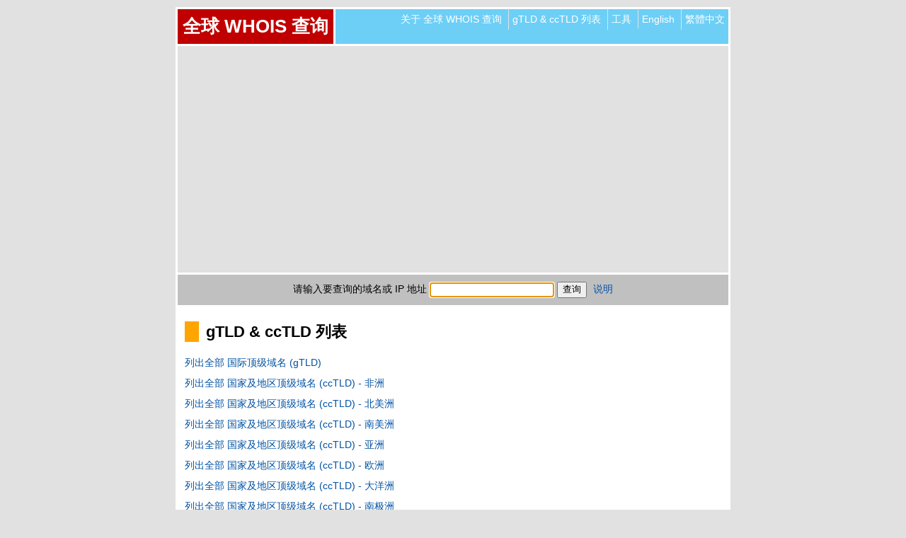

--- FILE ---
content_type: text/html; charset=UTF-8
request_url: https://whois365.com/cn/listtld?w365id=8n9pqnoi9algjikjti4k9rff11
body_size: 16702
content:

<!DOCTYPE html PUBLIC "-//W3C//DTD XHTML 1.0 Transitional//EN" 
	"http://www.w3.org/TR/xhtml1/DTD/xhtml1-transitional.dtd">
<html xmlns="http://www.w3.org/1999/xhtml" lang="zh-CN">

<head>

<title>gTLD &amp; ccTLD 列表 - 全球 WHOIS 查询</title>

<meta http-equiv="Content-Type" content="text/html; charset=UTF-8"/>
<meta http-equiv="Imagetoolbar" content="No"/>
<meta name="viewport" content="width=device-width, initial-scale=1"/>

<link rel="alternate" href="https://whois365.com/cn/listtld" hreflang="zh-CN" />
<link rel="alternate" href="https://whois365.com/en/listtld" hreflang="en" />
<link rel="alternate" href="https://whois365.com/tw/listtld" hreflang="zh-TW" />

<meta name="Description" content="全球的国际顶级域名 (gTLD) 及国家及地区顶级域名 (ccTLD) 列表。依洲别排列，及 CentralNIC 域名，并依 TLD 排序。"/>
<meta name="Keywords" content="domain name, top level domain, cctld, gtld, centralnic, asia domain, america domain, oceania domain, europe domain, africa domain, antarctica domain, 域名, 网域, 网域名称, 国际域名, 顶级域名, 上层域名, 国家及地区顶级域名, 亚洲域名, 美洲域名, 欧洲域名, 大洋洲域名, 非洲域名"/>
<meta name="Author" content="whois365.com"/>

<link rel="shortcut icon" href="https://whois365.com/images/favicon.ico" type="image/x-icon"/>

<!--<link rel="stylesheet" href="https://whois365.com/misc/css_global.css" type="text/css"/>-->
<style type="text/css">
body{margin:0;padding:0;background-color:#e1e1e1;color:#000;font-family:arial,sans-serif;font-size:.9em}
h1,h2,h3,h4,h5,h6{margin:0;padding:0}
img{margin:0;padding:0;border:0}
hr{margin:0 auto;padding:0;height:1px;width:95%;border:0;border-top:1px solid #c3c3c3;text-align:center}
a:link,a:active,a:visited{color:#0052A3;text-decoration:none}
a:hover{color:#0052A3;text-decoration:underline}
span.boldred{color:#c00000;font-weight:700}
span.boldred a:link,span.boldred a:active,span.boldred a:visited{color:#c00000}
span.boldred a:hover{color:#c00000}
.clear{clear:both;height:0;overflow:hidden}
div.header{margin:10px auto 0;padding:0;width:778px;background-color:#6dcff6;border:3px solid #fff}
div.header div.logo{float:left;margin:0;padding:0;background-color:#c00000;border-right:3px solid #fff}
div.header h1{float:left;margin:0;padding:7px;width:auto;color:#fff;font-size:1.8em}
div.header h1 a:link,div.header h1 a:active,div.header h1 a:visited{color:#fff}
div.header h1 a:hover{color:#fff}
div.header ul{float:right;margin:0;padding:0;list-style:none;background-color:transparent;overflow:hidden;-webkit-transition:max-height .4s;-ms-transition:max-height .4s;-moz-transition:max-height .4s;-o-transition:max-height .4s;transition:max-height .4s}
div.header ul li{display:inline-block;zoom:1;*display:inline;margin:0;padding:5px;border-left:1px solid #e1e1e1;text-align:center}
div.header ul li.first{border:none}
div.header ul li a:link,div.header ul li a:active,div.header ul li a:visited{color:#fff}
div.header ul li a:hover{color:#fff}
.handle{margin:0;padding:10px 0;width:100%;text-align:right;cursor:pointer;display:none;color:#fff;font-weight:700;font-size:1.2em}
.handle span{margin:0 10px 0 0;padding:0}
div#ad-top,div#ad-middle,div#ad-bottom{margin:0 auto;padding:20px 0;width:778px;background-color:#e1e1e1;text-align:center;border-right:3px solid #fff;border-left:3px solid #fff}
div#ad-middle{margin-bottom:3px;background-color:#fff;border:0}
.adwrap{margin:0 20px}
div#ad-top img.testad,div#ad-middle img.testad,div#ad-bottom img.testad{vertical-align:bottom;width:728px;height:90px;border:3px solid blue}
form input{font-family:arial,sans-serif;font-size:.9em;vertical-align:middle}
form input[type="text"]:focus{border:2px solid #6dcff6}
form#searchform{margin:0 auto;padding:10px 0;width:778px;background-color:silver;text-align:center;border:3px solid #fff}
form#searchform a{margin-left:5px}
div#content{margin:0 auto;padding:0 0 20px;width:778px;background-color:#fff;border-right:3px solid #fff;border-left:3px solid #fff}
div#content p.ip{margin:0;padding:10px 20px 0;width:auto;text-align:center}
div#content p.ip span{padding-left:20px;background:url(/images/map-marker.png) left no-repeat}
div#content p.main{margin:0;padding:80px 20px;width:auto;text-align:center}
ul#affiliate{margin:0 auto;padding:15px 0 12px;width:778px;list-style:none;background-color:#fff;border-right:3px solid #fff;border-left:3px solid #fff;text-align:center}
ul#affiliate li{display:inline-block;zoom:1;*display:inline;margin:0;padding:0 8px;text-align:center;border-right:1px solid #404040}
ul#affiliate li.last{border-right:0}
ul#footer{margin:0 auto;padding:0;width:778px;list-style:none;background-color:#6dcff6;border:3px solid #fff;overflow:hidden}
ul#footer li{float:left;display:block;margin:0;padding:5px;border-right:1px solid #e1e1e1}
ul#footer li.last{border-right:none}
ul#footer li.right{float:right;background-color:#f7693d;border-right:none;border-left:1px solid #e1e1e1;text-align:right}
ul#footer li a:link,ul#footer li a:active,ul#footer li a:visited{color:#fff}
ul#footer li a:hover{color:#fff}
div#bottom-info{margin:20px auto 10px;padding:0;width:784px;color:#fff;background-color:transparent;text-align:center}
div#content h2{display:inline-block;zoom:1;*display:inline;margin:20px 10px 10px;padding:0 0 0 10px;border-left:20px solid orange}
div#content h3{margin:10px}
div#content p{clear:both;margin:10px}
div#content ul{margin:10px;padding:0;width:auto;list-style:none;overflow:hidden}
div#content ul li{margin:0 0 10px;padding:0;width:100%}
div#content ul li.last{margin-bottom:0}
div#content ul li.current{font-weight:700}
div#content ul li ul{margin:5px 0}
div#content ul li ul li{border-left:10px solid #6dcff6;margin-bottom:5px;padding-left:5px}
div#content ul.sitemap li{font-weight:700}
div#content ul.sitemap li ul li{font-weight:400}
div#domain-info{margin:0;padding:0;overflow:hidden;border-bottom:3px solid #fff}
div#domain-info ul{margin:0;padding:0;width:auto;list-style:none;overflow:hidden}
div#domain-info ul li{margin:1px 0 0;padding:5px;background-color:#dbdbdb}
div#domain-info ul li.first{margin-top:0}
span.avail{color:#1ae93d}
span.taken{color:#e91a1a}
div#whois-result{margin:0;padding:0;text-align:left}
div#whois-result ul{margin:0 0 3px;padding:2px;width:auto;list-style:none;border:3px solid #c00000}
div#whois-result ul li{float:left;width:auto;margin:0 2px 2px 0;padding:3px 5px;background-color:#c4df9b;font-style:italic}
div#whois-result ul li.header{margin:0 0 2px;padding:3px 0;width:100%;background-color:#c00000;color:#fff;font-weight:700;text-align:center;font-style:normal}
div#whois-result ul li.broker{margin:0;padding:5px 0;width:100%;background-color:#e1e1e1;font-weight:700;text-align:left;font-style:normal}
div#whois-result ul li.header span,div#whois-result ul li.broker span{margin:0 5px}
div#whois-result p{margin:0;padding:10px}
div#whois-result p.sedo{margin:0 0 3px;color:#c00000;text-align:center;border:1px solid #c00000;background-color:#ff0}
div#whois-result span.show_raw_data1,div#whois-result span.show_raw_data2,div#whois-result span.show_raw_data3{display:none}
div#whois-result p.notice{margin:0;padding:10px;text-align:left}
div#content p.captcha{float:left;margin:10px 0 10px 10px;padding:0;font-weight:700}
div#content img.captcha{clear:left;float:left;margin:10px 0 10px 10px;padding:0}
div#content form#captchaform{clear:left;float:left;margin:10px 0 30px 10px;padding:0;width:90%}
div.tldtable{margin:0;padding:0 10px;width:auto;overflow:auto;overflow-y:hidden}
table.tldtable{margin:0;padding:0;width:100%;border:2px solid #e1e1e1;font-size:.9em}
table.tldtable th{margin:0;padding:3px;width:auto;background-color:#404040;color:#fff;text-align:center}
table.tldtable td{margin:0;padding:3px;width:auto;text-align:center}
table.tldtable td.bgl{background-color:silver}
table.tldtable td.bgd{background-color:#e1e1e1}
form#toolform{margin:20px 10px;padding:5px;width:auto;background-color:#d1e5b4;text-align:left}
div.gsearch{margin:0;padding:10px}
</style>
<link rel="stylesheet" href="https://whois365.com/misc/css_mq.css" type="text/css"/>

<!--<script src="https://whois365.com/misc/js_global.js" type="text/javascript"></script>-->
<script type="text/javascript">
function setFocus(formname,fieldname){eval('document.'+formname+'.'+fieldname+'.focus()');}
</script>
<!--[if lt IE 9]>
<script src="https://whois365.com/misc/js_respond.js" type="text/javascript"></script>
<![endif]-->

<script async src="//pagead2.googlesyndication.com/pagead/js/adsbygoogle.js"></script>
<script>
  (adsbygoogle = window.adsbygoogle || []).push({
    google_ad_client: "ca-pub-8605302497538749",
    enable_page_level_ads: true
  });
</script>

<!-- Analytics - int -->
<script>
  (function(i,s,o,g,r,a,m){i['GoogleAnalyticsObject']=r;i[r]=i[r]||function(){
  (i[r].q=i[r].q||[]).push(arguments)},i[r].l=1*new Date();a=s.createElement(o),
  m=s.getElementsByTagName(o)[0];a.async=1;a.src=g;m.parentNode.insertBefore(a,m)
  })(window,document,'script','//www.google-analytics.com/analytics.js','ga');

  ga('create', 'UA-130121-7', 'auto');
  ga('require', 'linkid', 'linkid.js');
  ga('send', 'pageview');
</script>
<!-- Analytics - fin -->

<!-- Addthis - int -->
<!--[if (gte IE 9)|(!IE)]>
<script type="text/javascript" src="//s7.addthis.com/js/300/addthis_widget.js#pubid=ra-5510c33f185b05cc" async="async"></script>
<script type="text/javascript">
var addthis_config = {
	data_ga_property: 'UA-130121-7',
	data_ga_social: true
};
</script>
<![endif]--><!-- Addthis - fin -->

</head>

<body onload="setFocus('searchform','search')">

<a name="top"></a>

<!-- Header - int -->
<div class="header">

<div class="logo">
<h1><a href="https://whois365.com/cn?w365id=2vgq2jarg6e71bak6s6c552vt4" title="回到首页">全球 WHOIS 查询</a></h1>
</div>

<ul>
<li class="first"><a href="https://whois365.com/cn/about?w365id=2vgq2jarg6e71bak6s6c552vt4" title="关于 全球 WHOIS 查询">关于 全球 WHOIS 查询</a></li>
<li><a href="https://whois365.com/cn/listtld?w365id=2vgq2jarg6e71bak6s6c552vt4" title="gTLD &amp; ccTLD 列表">gTLD &amp; ccTLD 列表</a></li>
<li><a href="https://whois365.com/cn/tools?w365id=2vgq2jarg6e71bak6s6c552vt4" title="工具">工具</a></li>
<li><a href="https://whois365.com/en/listtld?w365id=2vgq2jarg6e71bak6s6c552vt4" title="English">English</a></li>
<li><a href="https://whois365.com/tw/listtld?w365id=2vgq2jarg6e71bak6s6c552vt4" title="繁體中文">繁體中文</a></li>
</ul>
<div class="handle"><span>Menu &#9776;</span></div>

<div class="clear"></div>
</div>
<!-- Header - fin -->


<!-- Ad Top - int -->
<div id="ad-top"><div class="adwrap">
<script async src="//pagead2.googlesyndication.com/pagead/js/adsbygoogle.js"></script>
<!-- cn-tld-top -->
<ins class="adsbygoogle"
     style="display:block"
     data-ad-client="ca-pub-8605302497538749"
     data-ad-slot="1088305309"
     data-ad-format="auto"></ins>
<script>
(adsbygoogle = window.adsbygoogle || []).push({});
</script>
</div></div>
<!-- Ad Top - fin -->


<!-- Whois Search - int -->
<form action="https://whois365.com/index.php" method="post" name="searchform" id="searchform"><input type="hidden" name="w365id" value="2vgq2jarg6e71bak6s6c552vt4" />
<input type="hidden" name="lang" value="cn"/>
<input type="hidden" name="task" value="listtld"/>
<label for="search">请输入要查询的域名或 IP 地址</label>
<input type="text" id="search" name="search" value="" />
<input type="submit" name="submit" value="查询"/>
<a href="https://whois365.com/cn/help?w365id=2vgq2jarg6e71bak6s6c552vt4" title="说明">说明</a>
</form>
<!-- Whois Search - fin -->


<!-- Content - int -->
<div id="content">

<h2>gTLD &amp; ccTLD 列表</h2>

<ul>
<li><a href="https://whois365.com/cn/listtld/gtld?w365id=2vgq2jarg6e71bak6s6c552vt4" title="列出全部 国际顶级域名 (gTLD)">列出全部 国际顶级域名 (gTLD)</a></li>
<li><a href="https://whois365.com/cn/listtld/africa?w365id=2vgq2jarg6e71bak6s6c552vt4" title="列出全部 国家及地区顶级域名 (ccTLD) - 非洲">列出全部 国家及地区顶级域名 (ccTLD) - 非洲</a></li>
<li><a href="https://whois365.com/cn/listtld/north-america?w365id=2vgq2jarg6e71bak6s6c552vt4" title="列出全部 国家及地区顶级域名 (ccTLD) - 北美洲">列出全部 国家及地区顶级域名 (ccTLD) - 北美洲</a></li>
<li><a href="https://whois365.com/cn/listtld/south-america?w365id=2vgq2jarg6e71bak6s6c552vt4" title="列出全部 国家及地区顶级域名 (ccTLD) - 南美洲">列出全部 国家及地区顶级域名 (ccTLD) - 南美洲</a></li>
<li><a href="https://whois365.com/cn/listtld/asia?w365id=2vgq2jarg6e71bak6s6c552vt4" title="列出全部 国家及地区顶级域名 (ccTLD) - 亚洲">列出全部 国家及地区顶级域名 (ccTLD) - 亚洲</a></li>
<li><a href="https://whois365.com/cn/listtld/europe?w365id=2vgq2jarg6e71bak6s6c552vt4" title="列出全部 国家及地区顶级域名 (ccTLD) - 欧洲">列出全部 国家及地区顶级域名 (ccTLD) - 欧洲</a></li>
<li><a href="https://whois365.com/cn/listtld/oceania?w365id=2vgq2jarg6e71bak6s6c552vt4" title="列出全部 国家及地区顶级域名 (ccTLD) - 大洋洲">列出全部 国家及地区顶级域名 (ccTLD) - 大洋洲</a></li>
<li><a href="https://whois365.com/cn/listtld/antarctica?w365id=2vgq2jarg6e71bak6s6c552vt4" title="列出全部 国家及地区顶级域名 (ccTLD) - 南极洲">列出全部 国家及地区顶级域名 (ccTLD) - 南极洲</a></li>
<li class="last"><a href="https://whois365.com/cn/listtld/centralnic?w365id=2vgq2jarg6e71bak6s6c552vt4" title="列出全部 CentralNIC 域名">列出全部 CentralNIC 域名</a></li>
</ul>

<p>目前有 <b>669 个 国际顶级域名 (gTLD)</b> 及 <b>290 个 国家及地区顶级域名 (ccTLD)</b> 列于 <a href="http://www.iana.org/" title="IANA" target="_blank">IANA</a>。"全球 WHOIS 查询" 支持查询 <b>597 个国际顶级域名 (gTLD)</b> 及 <b>137 个 国家及地区顶级域名 (ccTLD)</b>。另可查询 32 个 CentralNIC 域名。</p>

<div class="clear"></div>
</div>
<!-- Content - fin -->


<!-- Ad Bottom - int -->
<div id="ad-bottom"><div class="adwrap">
<script async src="//pagead2.googlesyndication.com/pagead/js/adsbygoogle.js"></script>
<!-- cn-tld-bottom -->
<ins class="adsbygoogle"
     style="display:block"
     data-ad-client="ca-pub-8605302497538749"
     data-ad-slot="1727433708"
     data-ad-format="auto"></ins>
<script>
(adsbygoogle = window.adsbygoogle || []).push({});
</script>
</div></div>
<!-- Ad Bottom - fin -->


<!-- affiliate - int -->
<ul id="affiliate">
<li><span class="boldred"><a href="http://www.directdn.com/" title="DirectDN.com - Domain Name Registration" target="_blank">Domain Name Registration!</a></span></li>
<li class="last"><a href="http://www.ipteller.com/" title="IPTeller.com - What is you IP Address?" target="_blank">IPTeller.com</a></li>
</ul>
<!-- affiliate - fin -->


<!-- footer - int -->
<ul id="footer">
<li><a href="https://whois365.com/cn?w365id=2vgq2jarg6e71bak6s6c552vt4" title="全球 WHOIS 查询">&copy;&nbsp;2026&nbsp;全球 WHOIS 查询</a></li>
<li><a href="https://whois365.com/cn/sitemap?w365id=2vgq2jarg6e71bak6s6c552vt4" title="网站地图">网站地图</a></li>
<li class="last"><a href="https://whois365.com/cn/search?w365id=2vgq2jarg6e71bak6s6c552vt4" title="搜寻 全球 WHOIS 查询">搜寻 全球 WHOIS 查询</a></li>
<li class="right"><span><a href="https://whois365.com/cn/listtld?w365id=8n9pqnoi9algjikjti4k9rff11#top" title="回到上面">&#9650;&nbsp;Top</a></span></li>
</ul>
<!-- footer - fin -->


<!-- addthis - int -->
<div id="bottom-info">
<div class="addthis_sharing_toolbox"></div>
</div>
<!-- addthis - fin -->

<script src="https://ajax.googleapis.com/ajax/libs/jquery/1.11.3/jquery.min.js"></script>
<script>
function adjustStyle(width) { width = parseInt(width); if (width < 564) { $('div#whois-result p.raw_data1').addClass('hide_raw'); $('div#whois-result p.raw_data2').addClass('hide_raw'); $('div#whois-result p.raw_data3').addClass('hide_raw'); }}
$(function() { adjustStyle($(window).width()); $(window).resize(function() { adjustStyle($(this).width()); }); });
$('.handle').on('click', function(){ $('div.header ul').toggleClass('showing'); });
$('.show_raw_data1').on('click', function(){ $('div#whois-result p.raw_data1').toggleClass('show_raw'); });
$('.show_raw_data2').on('click', function(){ $('div#whois-result p.raw_data2').toggleClass('show_raw'); });
$('.show_raw_data3').on('click', function(){ $('div#whois-result p.raw_data3').toggleClass('show_raw'); });
</script>

<!--//
2026-01-17
处理时间： 0  秒
108.181.3.119
 */-->

</body>

</html>


--- FILE ---
content_type: text/html; charset=utf-8
request_url: https://www.google.com/recaptcha/api2/aframe
body_size: 266
content:
<!DOCTYPE HTML><html><head><meta http-equiv="content-type" content="text/html; charset=UTF-8"></head><body><script nonce="hBeUvvNakUMK7vBt0mNbaQ">/** Anti-fraud and anti-abuse applications only. See google.com/recaptcha */ try{var clients={'sodar':'https://pagead2.googlesyndication.com/pagead/sodar?'};window.addEventListener("message",function(a){try{if(a.source===window.parent){var b=JSON.parse(a.data);var c=clients[b['id']];if(c){var d=document.createElement('img');d.src=c+b['params']+'&rc='+(localStorage.getItem("rc::a")?sessionStorage.getItem("rc::b"):"");window.document.body.appendChild(d);sessionStorage.setItem("rc::e",parseInt(sessionStorage.getItem("rc::e")||0)+1);localStorage.setItem("rc::h",'1768619701868');}}}catch(b){}});window.parent.postMessage("_grecaptcha_ready", "*");}catch(b){}</script></body></html>

--- FILE ---
content_type: text/plain
request_url: https://www.google-analytics.com/j/collect?v=1&_v=j102&a=2095818893&t=pageview&_s=1&dl=https%3A%2F%2Fwhois365.com%2Fcn%2Flisttld%3Fw365id%3D8n9pqnoi9algjikjti4k9rff11&ul=en-us%40posix&dt=gTLD%20%26%20ccTLD%20%E5%88%97%E8%A1%A8%20-%20%E5%85%A8%E7%90%83%20WHOIS%20%E6%9F%A5%E8%AF%A2&sr=1280x720&vp=1280x720&_u=KGBAAEAjAAAAACAAI~&jid=1771195491&gjid=1920905610&cid=1896561951.1768619701&tid=UA-130121-7&_gid=1259276055.1768619701&_r=1&_slc=1&z=742701751
body_size: -449
content:
2,cG-DGYB5SJT3W